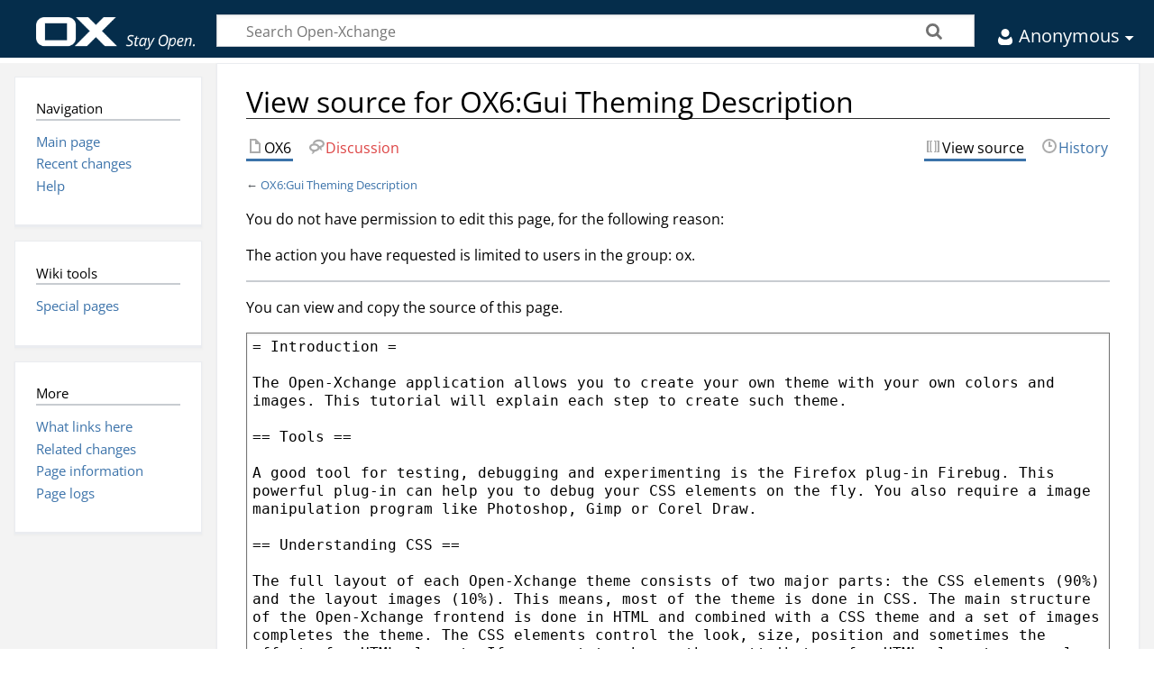

--- FILE ---
content_type: text/html; charset=UTF-8
request_url: https://oxpedia.org/wiki/index.php?title=OX6:Gui_Theming_Description&action=edit
body_size: 15043
content:
<!DOCTYPE html>
<html class="client-nojs" lang="en" dir="ltr">
<head>
<meta charset="UTF-8"/>
<title>View source for OX6:Gui Theming Description - Open-Xchange</title>
<script>document.documentElement.className="client-js";RLCONF={"wgBreakFrames":true,"wgSeparatorTransformTable":["",""],"wgDigitTransformTable":["",""],"wgDefaultDateFormat":"dmy","wgMonthNames":["","January","February","March","April","May","June","July","August","September","October","November","December"],"wgRequestId":"c0ae9cb78ccd183341d4c336","wgCSPNonce":false,"wgCanonicalNamespace":"OX6","wgCanonicalSpecialPageName":false,"wgNamespaceNumber":204,"wgPageName":"OX6:Gui_Theming_Description","wgTitle":"Gui Theming Description","wgCurRevisionId":21037,"wgRevisionId":0,"wgArticleId":234,"wgIsArticle":false,"wgIsRedirect":false,"wgAction":"edit","wgUserName":null,"wgUserGroups":["*"],"wgCategories":[],"wgPageContentLanguage":"en","wgPageContentModel":"wikitext","wgRelevantPageName":"OX6:Gui_Theming_Description","wgRelevantArticleId":234,"wgIsProbablyEditable":false,"wgRelevantPageIsProbablyEditable":false,"wgRestrictionEdit":[],"wgRestrictionMove":[],"wgArticleFeedbackv5Permissions":{
"aft-reader":true,"aft-member":false,"aft-editor":false,"aft-monitor":false,"aft-administrator":false,"aft-oversighter":false,"aft-noone":false}};RLSTATE={"site.styles":"ready","user.styles":"ready","user":"ready","user.options":"loading","skins.timeless":"ready"};RLPAGEMODULES=["mediawiki.action.edit.collapsibleFooter","site","mediawiki.page.ready","skins.timeless.js"];</script>
<script>(RLQ=window.RLQ||[]).push(function(){mw.loader.implement("user.options@12s5i",function($,jQuery,require,module){mw.user.tokens.set({"patrolToken":"+\\","watchToken":"+\\","csrfToken":"+\\"});});});</script>
<link rel="stylesheet" href="/wiki/load.php?lang=en&amp;modules=skins.timeless&amp;only=styles&amp;skin=timeless"/>
<script async="" src="/wiki/load.php?lang=en&amp;modules=startup&amp;only=scripts&amp;raw=1&amp;skin=timeless"></script>
<!--[if IE]><link rel="stylesheet" href="/resources/IE9fixes.css" media="screen"/><![endif]-->
<meta name="generator" content="MediaWiki 1.39.7"/>
<meta name="robots" content="noindex,nofollow"/>
<meta name="format-detection" content="telephone=no"/>
<meta name="viewport" content="width=device-width, initial-scale=1.0, user-scalable=yes, minimum-scale=0.25, maximum-scale=5.0"/>
<link rel="icon" href="favicon.ico"/>
<link rel="search" type="application/opensearchdescription+xml" href="/wiki/opensearch_desc.php" title="Open-Xchange (en)"/>
<link rel="EditURI" type="application/rsd+xml" href="https://wiki.open-xchange.com/wiki/api.php?action=rsd"/>
<link rel="alternate" type="application/atom+xml" title="Open-Xchange Atom feed" href="/wiki/index.php?title=Special:RecentChanges&amp;feed=atom"/>
</head>
<body class="mediawiki ltr sitedir-ltr mw-hide-empty-elt ns-204 ns-subject page-OX6_Gui_Theming_Description rootpage-OX6_Gui_Theming_Description skin-timeless action-edit skin--responsive"><div id="mw-wrapper"><div id="mw-header-container" class="ts-container"><div id="mw-header" class="ts-inner"><div id="user-tools"><div id="personal"><h2><span>Anonymous</span></h2><div id="personal-inner" class="dropdown"><div role="navigation" class="mw-portlet" id="p-personal" title="User menu" aria-labelledby="p-personal-label"><h3 id="p-personal-label" lang="en" dir="ltr">Not logged in</h3><div class="mw-portlet-body"><ul lang="en" dir="ltr"><li id="pt-login" class="mw-list-item"><a href="/wiki/index.php?title=Special:UserLogin&amp;returnto=OX6%3AGui+Theming+Description&amp;returntoquery=action%3Dedit" title="You are encouraged to log in; however, it is not mandatory [o]" accesskey="o"><span>Log in</span></a></li></ul></div></div></div></div></div><div id="p-logo-text" class="mw-portlet" role="banner"><a id="p-banner" class="mw-wiki-title" href="/wiki/index.php?title=Main_Page">Open-Xchange</a></div><div class="mw-portlet" id="p-search"><h3 lang="en" dir="ltr"><label for="searchInput">Search</label></h3><form action="/wiki/index.php" id="searchform"><div id="simpleSearch"><div id="searchInput-container"><input type="search" name="search" placeholder="Search Open-Xchange" aria-label="Search Open-Xchange" autocapitalize="sentences" title="Search Open-Xchange [f]" accesskey="f" id="searchInput"/></div><input type="hidden" value="Special:Search" name="title"/><input class="searchButton mw-fallbackSearchButton" type="submit" name="fulltext" title="Search the pages for this text" id="mw-searchButton" value="Search"/><input class="searchButton" type="submit" name="go" title="Go to a page with this exact name if it exists" id="searchButton" value="Go"/></div></form></div></div><div class="visualClear"></div></div><div id="menus-cover"></div><div id="mw-content-container" class="ts-container"><div id="mw-content-block" class="ts-inner"><div id="mw-content-wrapper"><div id="mw-content"><div id="content" class="mw-body" role="main"><div class="mw-indicators">
</div>
<h1 id="firstHeading" class="firstHeading mw-first-heading">View source for OX6:Gui Theming Description</h1><div id="bodyContentOuter"><div id="siteSub">From Open-Xchange</div><div id="mw-page-header-links"><div role="navigation" class="mw-portlet tools-inline" id="p-namespaces" aria-labelledby="p-namespaces-label"><h3 id="p-namespaces-label" lang="en" dir="ltr">Namespaces</h3><div class="mw-portlet-body"><ul lang="en" dir="ltr"><li id="ca-nstab-ox6" class="selected mw-list-item"><a href="/wiki/index.php?title=OX6:Gui_Theming_Description"><span>OX6</span></a></li><li id="ca-talk" class="new mw-list-item"><a href="/wiki/index.php?title=Sandbox:Gui_Theming_Description&amp;action=edit&amp;redlink=1" rel="discussion" title="Discussion about the content page (page does not exist) [t]" accesskey="t"><span>Discussion</span></a></li></ul></div></div><div role="navigation" class="mw-portlet tools-inline" id="p-more" aria-labelledby="p-more-label"><h3 id="p-more-label" lang="en" dir="ltr">More</h3><div class="mw-portlet-body"><ul lang="en" dir="ltr"><li id="ca-more" class="dropdown-toggle mw-list-item"><span>More</span></li></ul></div></div><div role="navigation" class="mw-portlet tools-inline" id="p-views" aria-labelledby="p-views-label"><h3 id="p-views-label" lang="en" dir="ltr">Page actions</h3><div class="mw-portlet-body"><ul lang="en" dir="ltr"><li id="ca-view" class="mw-list-item"><a href="/wiki/index.php?title=OX6:Gui_Theming_Description"><span>Read</span></a></li><li id="ca-viewsource" class="selected mw-list-item"><a href="/wiki/index.php?title=OX6:Gui_Theming_Description&amp;action=edit" title="This page is protected.&#10;You can view its source [e]" accesskey="e"><span>View source</span></a></li><li id="ca-history" class="mw-list-item"><a href="/wiki/index.php?title=OX6:Gui_Theming_Description&amp;action=history" title="Past revisions of this page [h]" accesskey="h"><span>History</span></a></li></ul></div></div></div><div class="visualClear"></div><div id="bodyContent"><div id="contentSub">← <a href="/wiki/index.php?title=OX6:Gui_Theming_Description" title="OX6:Gui Theming Description">OX6:Gui Theming Description</a></div><div id="mw-content-text" class="mw-body-content"><p>You do not have permission to edit this page, for the following reason:
</p>
<div class="permissions-errors">
<p>The action you have requested is limited to users in the group: ox.
</p>
</div><hr />
<p>You can view and copy the source of this page.
</p><textarea readonly="" accesskey="," id="wpTextbox1" cols="80" rows="25" style="" class="mw-editfont-monospace" lang="en" dir="ltr" name="wpTextbox1">= Introduction =

The Open-Xchange application allows you to create your own theme with your own colors and images. This tutorial will explain each step to create such theme.

== Tools ==

A good tool for testing, debugging and experimenting is the Firefox plug-in Firebug. This powerful plug-in can help you to debug your CSS elements on the fly. You also require a image manipulation program like Photoshop, Gimp or Corel Draw.

== Understanding CSS ==

The full layout of each Open-Xchange theme consists of two major parts: the CSS elements (90%) and the layout images (10%). This means, most of the theme is done in CSS. The main structure of the Open-Xchange frontend is done in HTML and combined with a CSS theme and a set of images completes the theme. The CSS elements control the look, size, position and sometimes the effect of a HTML element. If you want to change these attributes of a HTML element, you only need to define a class within you CSS file for this given HTML element. In this class, you can set the color, the size, the position and sometimes the effect of one or more HTML elements.

Some HTML elements have a fixed group of attributes which are set in a CSS file which is not part of the Open-Xchange theme. These fixed parts are required to make the layout work correct. However, you can always override these attributes in your CSS file if you want to or if you need to. 

== Where to start ==

All themes will be stored in the following directory of the Open-Xchange Server:

 /var/www/ox6/themes/

Per default you will have at least two themes in this directory: a default theme and a alternative theme. The easiest way to start with your own theme is to copy the default theme with:

 cp -r /var/www/ox6/themes/default /var/www/ox6/themes/[YOUR_THEME_NAME]

Now, you should start modifying your theme, by editing the stylesheet files in /var/www/ox6/themes/[YOUR_THEME_NAME]/css, and exchanging the images from /var/www/ox6/themes/[YOUR_THEME_NAME]/images. The following screenshots will give you an overview of the stylesheet structure, and which tags have to be modified in order to get your theme customized

= Version 6.22 and 6.20 =
No changes have been made since 6.18.2

= Version 6.18.2 =

== Setup description ==

After you have created your theme, you should make this theme available in the configuration interface for users of the Open-Xchange Server. To do that, you only have to manifest your theme in the following server configuration file, afterwards your users can select your theme:

 groupware/settings/themes.properties

You will find at least two already existing themes there. Just add your new theme. We call our new theme "Mantis" which is also the path within the theme folder of the GUI.

 modules/themes/mantis=Mantis

Afterwards, restart the Open-Xchange service groupware. Your users can now select your theme.

== Getting started, the background and the shadow ==

Lets start with the basics, the background and the shadows. Open the global.css and change the background color:

 body {
  '''background-color: #f1f1f1;'''
  font-family: Arial, Helvetica, sans-serif;
  font-size: 9pt;
  color:#000;
 }

Save the file and reload your theme.

[[Image:Background_theming.png|thumb|150px|none|Background]]

In this screenshot, you can see that the background is now brighter but the corners of the subwindows are still blue. These blue elements are images which provide the shadow of the subwindows. In the next step we will replace this image with a new one which fits our colors. Open the image for the left shadow which can be found here

 /themes/[YOUR_THEME_NAME]/img/border/cpbody-r.png

Basicly, this image is only 4 pixel wide and infinite heigh. It doesn't matter if you cut it down to 1x4 pixel or make a 500x4 pixel version. It will be unlimited repeated. A easy way to add a shadow, is to use a gradient tool and make a 4 pixel gradient from a dark gray to a lighter gray.

You also have to add a extra line to your global.css CSS file which looks like this.

 #ox-sidesplit {
  right: 1px !important;
 }

Just add it to the bottom of your file.

Take your new '''cpbody-r.png''' file and copy it into the same folder and overwrite the '''cpbody-l.png''' file. Then open it and rotate it for 180°. The left shadow is the same as the right one which means you can easily copy these files.

Another quick CSS change is needed to fix some custom elements. Open 

 /themes/[YOUR_THEME_NAME]/css/bgimages.css

and change this line for the new created cpbody-l.png file.

 .cpheader-l {
  '''background-image: url("../img/border/cpbody-l.png");'''
  background-position: 0% 0%;
  background-repeat: repeat-y;
 }

The last thing you have to do, is to change the panel-switcher or sometimes called panel toggler. It is the little arrow in the upper left corner if you have closed the folder panel. You have to change the background shadow, too. The file is located here:

 /themes/[YOUR_THEME_NAME]/img/border/spback.gif

You also have to make a minor change in the '''bgimages.css''' file. Add the last line to this class which reduces the right position from -10 to -8.

 .sp-toggle
 {
  background-image:url(../img/border/spback.gif);
  '''right: -8px !important;'''
 }

At this point, you are done with all shadows and borders and the background.

== Panels and bars ==

We start with the "module name bar" and the navigation panel. For this example, we change the background color with a image, a gradient image. Create a image you like and place it within your theme folder.

 /themes/[YOUR_THEME_NAME]/img/

Now we have to add this image to our CSS files. Both bars or panels get their entries in the '''global.css'''. You can replace the existing entries with a new one. 

 .topHeaderBG, .topheader-color {
  background-image: url("../img/background_g.png");
 }

and

 div.oxTabControl {
  background-color: #dae1e6;
  background-image: url(../img/background_g.png);
  background-position: 100% 0;
  background-repeat: no-repeat;
 }

You might need to change your font color for these bars in case you switched to a brighter background image or color. Both is set in the '''global.css'''

 .ox-sidepanel-title {
  color: black;
 }

and

 div.oxTabControl td.oxTab:hover, div.oxTabControl td.oxTabLast:hover {
  background-color: #555;
 }

You also might change the hover effect of the panel bar to fit the new colors:

 div.oxTabControl td.oxTab:hover, div.oxTabControl td.oxTabLast:hover {
  background-color: #ccc;
 }

== Icons ==

Since version 8.18.2 the Open-Xchange GUI comes with a new icon set. The old icons where a common 16x16 pixel GIF file. The new set comes in three different sizes, 16x16 pixel, 24x24 pixel and 34x34 pixel. Right now, only the 16x16 and 24x24 pixel icons are used. However, some of the new icons still exists as a old GIF file. If you take a closer look at the folder structure, you will see that all the new icons can be found at:

 /themes/[YOUR_THEME_NAME]/icons/
 
The old icons can be found in the folder

 /themes/[YOUR_THEME_NAME]/img/

With the help of '''Firebug''' you can easily get the correct path for the icon you want to change. For this example, we changed the top navigation icons for the Open-Xchange modules like mail, calendar, contacts aso.

In the following screenshot, you can see the results after all changes we made so far which includes some new icons, a modified background and shadows and some new bars and panels.

[[Image:Screen_step1.png|thumb|150px|none|Background]]


== Branding, get your logo into the frontend ==

The new version 6.18.2 comes without a branding icon or logo in the upper area like in version 6.18.1 and earlier versions. To get a logo back into the top area just follow this small tutorial.

 1. Go to your theme folder e.g. themes/${name}/css/
 
 2. Expand the file "concat.cssz" using gzip: "gzip -d -S .cssz concat.cssz"
 
 3. Open the file "concat" using a text editor (e.g. vim concat)
 
 4. Search for the tag '#branding'.
  Please note: Further details how-to enable the logo or how to change
  the height of the logo area, can be found in the comments.
 
 5. After editing the file, save your work and compress it again:
  "gzip -S .cssz concat" 
 
 '''To test your modifications, clear your browser cache and hit the reload button of your browser.'''
 
 Please note:
 You will have to re-apply these changes on each update you install.

== Branding, customize the headline area ==

If you enabled the area with your logo on top of the page you may want to add additional html components like own buttons, links or additional images. 
This short how-to gives you an small example to add some text links and an additional image to this section.

First create a new UI plugin like described in the article [[Gui Plugin Development|Gui_Plugin_Development]]. Open the register.js of your plugin and add this example code:

 //selects the branding div and append additional html elements using jQuery
 jQuery("#branding").append(
      jQuery("&lt;div/>").css({ position: "absolute", right: "10px", lineHeight: "35px" }).append(
             jQuery("&lt;div/>").css({ float: "right", color: "#449ccf", cursor: "pointer" }).text("Legal").click(function() { alert("Clicked on Legal") })
       ).append(
               jQuery("&lt;div/>").css({ float: "right", width: "30px", color: "#999999", textAlign: "center" }).text("|")
       ).append(
               jQuery("&lt;div/>").css({ float: "right", color: "#449ccf", cursor: "pointer" }).text("FAQs").click(function() { alert("Clicked on FAQs") })
       ).append(
               jQuery("&lt;div/>").css({ float: "right", width: "30px", color: "#999999", textAlign: "center" }).text("|")
       ).append(
               jQuery("&lt;div/>").css({ float: "right", color: "#449ccf", cursor: "pointer" }).text("Contact").click(function() { alert("Clicked on Contact") })
       )
 ).append(
       jQuery("&lt;div/>").css({ position: "absolute", height: "35px", width: "221px", left: "50%", marginLeft: "-110px", background: "url(" + ox.gui.themePath + "img/brand_middle.png)" })
 );

[[Image:Example_logo_headline.png|thumb|600px|none|Example how it looks like]]


As you can see you can use either use jQuery or the 'normal' document way to add DOM elements. Everything you need is some HTML and JavaScript knowlege.

== The Login Page ==

The very first page you see, called login page, contains only the logo, username and password fields and minor information about the current version. This page is part of the default theme which comes with the Open-Xchange groupware. If you want to customize this page, all changes will also be visible in the default theme for all other elements. This means, the default theme will always look like your login page.
If you don't want to touch the default theme, a good way to handle this is to rename your default theme to something else, like '''ox_theme''' or '''old_theme''' and rename your new created theme to '''default'''. 

In the previous section '''Setup description''' we explained how to set up a new theme which was called '''mantis'''. When you change the default theme to something else just open the '''themes.properties''' file and change the entries there:

 modules/themes/default=Cool Water (Default)
 modules/themes/mantis=Mantis
 
Change this file to something like this:

 modules/themes/default=Mantis
 modules/themes/old_ox=Cool Water

Don't forget to change the folder names of your themes in your theme folder to the new names.

 rename /var/www/ox6/themes/default to /var/www/ox6/themes/old_ox
 rename /var/www/ox6/themes/mantis to /var/www/ox6/themes/default

You can choose any name here. Important is the correct name in your '''themes.properties''' file which must be the same like the folder names. Otherwise, the client is not able to find them in your GUI folder.

The final changes are quite simple. The upper logo bar is one big image which can be replaced with any other image. The shadows to the left, right and bottom are images, too. Open your '''bgimages.css''' CSS file and search for '''cpbody-l''', '''cpbody-r''', '''cpbottom-l''', '''cpbottom-r''' (the left and right shadows), '''cpbottom-b''' (the bottom shadow) and the two corners to the bottom left and right '''cpbottom-bl''' and '''cpbottom-br'''. If you remove the '''background-image''' in all of these classes, you will see a quick change. 

The overall '''background-color''' can be set in the '''global.css''' and effects the whole theme, too.

 body {
  '''background-color: #f1f1f1;'''
  font-family: Arial, Helvetica, sans-serif;
  font-size: 9pt;
  color:#000;
 }

= Version 6.18.0 and lower =

== Style ==

Open the Open-Xchange CSS files for this changes.

=== The Portal Page ===

[[Image:Cut portal.jpg|thumb|150px|none|The Portal Page]]

#&lt;body> .background-color
#cpbottom-color
#font-color-disabled
#font-style-headline
#background-color-additional-content
#border-background-default
#font-color-default
#font-style-lable
#font-color-header
#cpheader-color
#font-style-headline
#border-color-design
#background-color-content
#font-color-header
#topHeaderBG


=== The Calendar Page ===

[[Image:Cut calendar.jpg|thumb|150px|none|The Calendar Page]]

#font-color-disabled
#wholeDayBackground
#background-color-PMG-selection-elements
#offTimeBackground
#strokeCalendar
#sectionStrokeCalendar
#border-color-image
#font-style-big-headline
#kwSeperationBackGround
#workTimeBackground


=== Calendar Month View ===

[[Image:Cut calendar month.jpg|thumb|150px|none|Calendar Month View]]

#wholeDayBackground
#appointmentTEMPORARY
#appointmentRESERVED
#appointmentABSENT
#appointmentFREE
#workTimeBackground
#offTimeBackground


=== New Appointment ===

[[Image:Cut calendar new.jpg|thumb|150px|none|New Appointment]]

#background-color-additional-content
#font-color-disabled
#border-color-design
#border-color-content-default
#background-color-content
#font-style-lable
#background-color-default


=== New Appointment Series ===

[[Image:Cut calendar new serie.jpg|thumb|150px|none|New Appointment Series]]

#popupHeaderBackground
#popup-header
#greywrapper
#background-color-additional-content
#border-color-design
#popupBackground

=== Calendar Week View ===

[[Image:Cut calendar week.jpg|thumb|150px|none|Calendar Week View]]

#border-color-design
#font-style-low


=== Mail View ===

[[Image:Cut mail.jpg|thumb|150px|none|Mail View]]

#selected
#tr
#font-style-big-headline
#font-style-lable
#border-color-design
#defaultContainer

== Setup description ==

After you have created and modified your theme, you should make those theme available in the configuration interface for users of the Open-Xchange Server. To do that, you only have to manifest your theme in the following server configuration file, afterwards your users can select your theme:

 /opt/open-xchange/etc/groupware/settings/themes.properties

Each key in this property file must be prefixed with the theme bundle identifier. This is "com.openexchange.themes". The prefix must be followed with the unique identifier of a theme. This unique identifier specifies the directory name of the theme on the web server (/var/www/ox6/themes/ per default), too. The value of the property can be any name to described the theme. This name will be displayed in the AJAX GUI for selecting a theme. For example you should add the following line to this configuration file:

 com.openexchange.themes.[YOUR_THEME_NAME]=[YOUR_THEME_DESCRIPTION]

Afterwards, restart the Open-Xchange service groupware. Your users can now select your theme.

== End user view ==

After you have created and configured your theme, your users will be able to select it in the configuration frontend:

[[Image:Theme_selection.png]]

[[Category: OX6]]

= Icon Description =

{| {{table}}
| align="center" style="background:#f0f0f0;"|'''Icon'''
| align="center" style="background:#f0f0f0;"|'''Name'''
| align="center" style="background:#f0f0f0;"|'''Description'''
|-
|  || || 
|-
| ARROWS|| || 
|-
|  || || 
|-
| ||arrow_darkgrey_left.gif||To change month, day, etc.
|-
| ||arrow_darkgrey_right.gif||To change month, day, etc.
|-
| ||arrow_double_gray_down.gif||All Modules; Panel; To open the Panel (right side)
|-
| ||arrow_double_gray_up.gif||All Modules; Panel; To close the Panel (right side)
|-
| ||arrow_double_gray_left.gif||
|-
| ||arrow_double_gray_right.gif||
|-
| ||arrow_double_white_left.gif||
|-
| ||arrow_gray_down.gif||Alle Modules; Panel; To open a Panel-Section
|-
| ||arrow_gray_right.gif|| 
|-
| ||arrow-down.gif|| 
|-
| ||sort_down.gif||All Modules; Views; To sort the entries
|-
| ||sort_up.gif||All Modules; Views; To sort the entries
|-
|  || || 
|-
| CALENDAR|| || 
|-
|  || || 
|-
| ||btnnew_calendar.gif||Calendar-Module; Panel; To create a new appointment
|-
| ||calendar.gif||Sidebar; Foldertree; To mark calendar folder
|-
| ||calendar_series.gif||Calendar-Module; Appointments; To mark series
|-
| ||calendar16x16.gif||Calendar-Module; Appointments; To mark appointments
|-
| ||datepicker.gif||Calendar-Module; New Appointment-Dialog; To open a minicalendar
|-
| ||group.gif||Calendar-Module; Appointments; To mark group-appointments
|-
| ||mod_calendar_d.gif||Sidebar; Module-Overview; Calendar-Module is disabled
|-
| ||mod_calendar_sel.gif||Sidebar; Module-Overview; To jump into the calendar (Selected)
|-
| ||mod_calendar.gif||Sidebar; Module-Overview; To jump into the calendar
|-
| ||ressourcen.gif||Calendar-Module, Task-Module, E-Mail Module; Address book; To mark ressources
|-
| ||user_d.gif||Calendar-Module, Task-Module, Address book; To mark contact without E-Mail address
|-
| ||user_extern.gif||Calendar-Module, Task-Module, E-Mail Module; Address book; To mark none system user
|-
| ||user.gif||Calendar-Module, Task-Module, E-Mail Module; Address book; To mark system user
|-
| ||mod_calendar-1_sel.gif||Sidebar; Module-Overview; Calendar-Module icon with current date (Selected)
|-
| ||mod_calendar-1.gif||Sidebar; Module-Overview; Calendar-Module icon with current date
|-
| ||mod_calendar-2_sel.gif||Sidebar; Module-Overview; Calendar-Module icon with current date (Selected)
|-
| ||mod_calendar-2.gif||Sidebar; Module-Overview; Calendar-Module icon with current date
|-
| ||mod_calendar-3_sel.gif||Sidebar; Module-Overview; Calendar-Module icon with current date (Selected)
|-
| ||mod_calendar-3.gif||Sidebar; Module-Overview; Calendar-Module icon with current date
|-
| ||mod_calendar-4_sel.gif||Sidebar; Module-Overview; Calendar-Module icon with current date (Selected)
|-
| ||mod_calendar-4.gif||Sidebar; Module-Overview; Calendar-Module icon with current date
|-
| ||mod_calendar-5_sel.gif||Sidebar; Module-Overview; Calendar-Module icon with current date (Selected)
|-
| ||mod_calendar-5.gif||Sidebar; Module-Overview; Calendar-Module icon with current date
|-
| ||mod_calendar-6_sel.gif||Sidebar; Module-Overview; Calendar-Module icon with current date (Selected)
|-
| ||mod_calendar-6.gif||Sidebar; Module-Overview; Calendar-Module icon with current date
|-
| ||mod_calendar-7_sel.gif||Sidebar; Module-Overview; Calendar-Module icon with current date (Selected)
|-
| ||mod_calendar-7.gif||Sidebar; Module-Overview; Calendar-Module icon with current date
|-
| ||mod_calendar-8_sel.gif||Sidebar; Module-Overview; Calendar-Module icon with current date (Selected)
|-
| ||mod_calendar-8.gif||Sidebar; Module-Overview; Calendar-Module icon with current date
|-
| ||mod_calendar-9_sel.gif||Sidebar; Module-Overview; Calendar-Module icon with current date (Selected)
|-
| ||mod_calendar-9.gif||Sidebar; Module-Overview; Calendar-Module icon with current date
|-
| ||mod_calendar-10_sel.gif||Sidebar; Module-Overview; Calendar-Module icon with current date (Selected)
|-
| ||mod_calendar-10.gif||Sidebar; Module-Overview; Calendar-Module icon with current date
|-
| ||mod_calendar-11_sel.gif||Sidebar; Module-Overview; Calendar-Module icon with current date (Selected)
|-
| ||mod_calendar-11.gif||Sidebar; Module-Overview; Calendar-Module icon with current date
|-
| ||mod_calendar-12_sel.gif||Sidebar; Module-Overview; Calendar-Module icon with current date (Selected)
|-
| ||mod_calendar-12.gif||Sidebar; Module-Overview; Calendar-Module icon with current date
|-
| ||mod_calendar-13_sel.gif||Sidebar; Module-Overview; Calendar-Module icon with current date (Selected)
|-
| ||mod_calendar-13.gif||Sidebar; Module-Overview; Calendar-Module icon with current date
|-
| ||mod_calendar-14_sel.gif||Sidebar; Module-Overview; Calendar-Module icon with current date (Selected)
|-
| ||mod_calendar-14.gif||Sidebar; Module-Overview; Calendar-Module icon with current date
|-
| ||mod_calendar-15_sel.gif||Sidebar; Module-Overview; Calendar-Module icon with current date (Selected)
|-
| ||mod_calendar-15.gif||Sidebar; Module-Overview; Calendar-Module icon with current date
|-
| ||mod_calendar-16_sel.gif||Sidebar; Module-Overview; Calendar-Module icon with current date (Selected)
|-
| ||mod_calendar-16.gif||Sidebar; Module-Overview; Calendar-Module icon with current date
|-
| ||mod_calendar-17_sel.gif||Sidebar; Module-Overview; Calendar-Module icon with current date (Selected)
|-
| ||mod_calendar-17.gif||Sidebar; Module-Overview; Calendar-Module icon with current date
|-
| ||mod_calendar-18_sel.gif||Sidebar; Module-Overview; Calendar-Module icon with current date (Selected)
|-
| ||mod_calendar-18.gif||Sidebar; Module-Overview; Calendar-Module icon with current date
|-
| ||mod_calendar-19_sel.gif||Sidebar; Module-Overview; Calendar-Module icon with current date (Selected)
|-
| ||mod_calendar-19.gif||Sidebar; Module-Overview; Calendar-Module icon with current date
|-
| ||mod_calendar-20_sel.gif||Sidebar; Module-Overview; Calendar-Module icon with current date (Selected)
|-
| ||mod_calendar-20.gif||Sidebar; Module-Overview; Calendar-Module icon with current date
|-
| ||mod_calendar-21_sel.gif||Sidebar; Module-Overview; Calendar-Module icon with current date (Selected)
|-
| ||mod_calendar-21.gif||Sidebar; Module-Overview; Calendar-Module icon with current date
|-
| ||mod_calendar-22_sel.gif||Sidebar; Module-Overview; Calendar-Module icon with current date (Selected)
|-
| ||mod_calendar-22.gif||Sidebar; Module-Overview; Calendar-Module icon with current date
|-
| ||mod_calendar-23_sel.gif||Sidebar; Module-Overview; Calendar-Module icon with current date (Selected)
|-
| ||mod_calendar-23.gif||Sidebar; Module-Overview; Calendar-Module icon with current date
|-
| ||mod_calendar-24_sel.gif||Sidebar; Module-Overview; Calendar-Module icon with current date (Selected)
|-
| ||mod_calendar-24.gif||Sidebar; Module-Overview; Calendar-Module icon with current date
|-
| ||mod_calendar-25_sel.gif||Sidebar; Module-Overview; Calendar-Module icon with current date (Selected)
|-
| ||mod_calendar-25.gif||Sidebar; Module-Overview; Calendar-Module icon with current date
|-
| ||mod_calendar-26_sel.gif||Sidebar; Module-Overview; Calendar-Module icon with current date (Selected)
|-
| ||mod_calendar-26.gif||Sidebar; Module-Overview; Calendar-Module icon with current date
|-
| ||mod_calendar-27_sel.gif||Sidebar; Module-Overview; Calendar-Module icon with current date (Selected)
|-
| ||mod_calendar-27.gif||Sidebar; Module-Overview; Calendar-Module icon with current date
|-
| ||mod_calendar-28_sel.gif||Sidebar; Module-Overview; Calendar-Module icon with current date (Selected)
|-
| ||mod_calendar-28.gif||Sidebar; Module-Overview; Calendar-Module icon with current date
|-
| ||mod_calendar-29_sel.gif||Sidebar; Module-Overview; Calendar-Module icon with current date (Selected)
|-
| ||mod_calendar-29.gif||Sidebar; Module-Overview; Calendar-Module icon with current date
|-
| ||mod_calendar-30_sel.gif||Sidebar; Module-Overview; Calendar-Module icon with current date (Selected)
|-
| ||mod_calendar-30.gif||Sidebar; Module-Overview; Calendar-Module icon with current date
|-
| ||mod_calendar-31_sel.gif||Sidebar; Module-Overview; Calendar-Module icon with current date (Selected)
|-
| ||mod_calendar-31.gif||Sidebar; Module-Overview; Calendar-Module icon with current date
|-
|  || || 
|-
| CONFIGURATION|| || 
|-
|  || || 
|-
| ||configuration.gif|| 
|-
| ||mod_configuration_d.gif||Sidebar; Module-Overview; Configuration is disabled
|-
| ||mod_configuration_sel.gif||Sidebar; Module-Overview; Configuration (Selected)
|-
| ||mod_configuration.gif||Sidebar; Module-Overview; Configuration
|-
|  || || 
|-
| CONTACTS|| || 
|-
|  || || 
|-
| ||btnnew_contacts.gif||Contact-Module; Panel; To create a new contact
|-
| ||contacts.gif||Contact-Module; Contacts; To mark contacts
|-
| ||distributionlist34x34_n.gif||Distributionlist; Panel; To create a new distributionlist
|-
| ||dummypicture_add.gif||Contact-Module; New contact dialog/Detail view; To upload a new contact picture
|-
| ||dummypicture_small.gif||Contact-Module; New contact dialog/Detail view; To upload a new contact picture (Small)
|-
| ||dummypicture.gif||Contact-Module; New contact dialog/Detail view; To upload a new contact picture
|-
| ||mod_contacts_d.gif||Sidebar; Module-Overview; Contact is disabled
|-
| ||mod_contacts_sel.gif||Sidebar; Module-Overview; Contact is selected
|-
| ||mod_contacts.gif||Sidebar; Module-Overview; Contact
|-
|  || || 
|-
| FOLDER|| || 
|-
|  || || 
|-
| ||calendar_dis.gif||Foldertree; Calendar-Folder; Disabled; No permissions
|-
| ||calendar.gif||Foldertree; Calendar-Folder
|-
| ||contacts_dis.gif||Foldertree; Contact-Folder; Disabled; No permissions
|-
| ||contacts.gif||Foldertree; Contact-Folder;
|-
| ||cutfolder_d.gif||Foldertree; RMB-Menue; Cut Folder; Disabled, No permissions
|-
| ||cutfolder.gif||Foldertree; RMB-Menue; Cut Folder;
|-
| ||document_locked.gif||InfoStore; Views; Document is locked
|-
| ||document.gif||InfoStore; Views; Document
|-
| ||draft_dis.gif||Foldertree; E-Mail; Draftsfolder; Disabled 
|-
| ||draft.gif||Foldertree; E-Mail; Draftsfolder;
|-
| ||empty_folder_d.gif||Foldertree; RMB-Menue; Empty Folder; Disabled, No permissions
|-
| ||empty_folder.gif||Foldertree; RMB-Menue; Empty Folder;
|-
| ||folder_closed_dis.gif||Foldertree; Folder-Icon; Closed; Disabled; No Permissions
|-
| ||folder_closed.gif||Foldertree; Folder-Icon; Closed;
|-
| ||folder_opened_dis.gif||Foldertree; Folder-Icon; Open; Disabled; No Permissions
|-
| ||folder_opened.gif||Foldertree; Folder-Icon; Open;
|-
| ||garbage_dis.gif||Foldertree; E-Mail; Trashfolder; Disabled
|-
| ||garbage.gif||Foldertree; E-Mail; Trashfolder;
|-
| ||globalsettings_dis.gif||Configuration; Options; Language &amp; Region; Disabled
|-
| ||ham_dis.gif||Foldertree; E-Mail; Ham; Disabled
|-
| ||ham.gif||Foldertree; E-Mail; Ham;
|-
| ||inbox_dis.gif||Foldertree; E-Mail; Inbox; Disabled
|-
| ||inbox.gif||Foldertree; E-Mail; Inbox;
|-
| ||infostore_dis.gif||Foldertree; InfoStore; Disabled
|-
| ||infostore.gif||Foldertree; InfoStore;
|-
| ||mail_dis.gif||Foldertree; E-Mail; Root-Folder; Disabled
|-
| ||mail.gif||Foldertree; E-Mail; Root-Folder;
|-
| ||messaging_dis.gif||
|-
| ||messaging.gif||
|-
| ||mod_foldertree.gif||
|-
| ||myinfostore_dis.gif||Foldertree; InfoStore; Myinfostore Folder; Disabled
|-
| ||myinfostore.gif||Foldertree; InfoStore; Myinfostore Folder;
|-
| ||newfolder_d.gif||Foldertree; RMB-Menue; New Folder; Disabled, No permissions
|-
| ||newfolder.gif||Foldertree; RMB-Menue; New Folder;
|-
| ||outbox_dis.gif||Foldertree; E-Mail; Sent-Mail Folder; Disabled
|-
| ||outbox.gif||Foldertree; E-Mail; Sent-Mail Folder;
|-
| ||pastefolder_d.gif||Foldertree; RMB-Menue; Paste Folder; Disabled, No permissions
|-
| ||pastefolder.gif||Foldertree; RMB-Menue; Paste Folder;
|-
| ||propertiesfolder_d.gif||Foldertree; RMB-Menue; Properties; Disabled, No permissions
|-
| ||propertiesfolder.gif||Foldertree; RMB-Menue; Properties;
|-
| ||public_dis.gif||Foldertree; Public Folder; Disabled
|-
| ||public.gif||Foldertree; Public Folder;
|-
| ||renamefolder_d.gif||Foldertree; RMB-Menue; Rename Folder; Disabled, No permissions
|-
| ||renamefolder.gif||Foldertree; RMB-Menue; Rename Folder;
|-
| ||settings_folder_closed.gif||Configuration; Foldertree; Disabled
|-
| ||settings_folder_open.gif||Configuration; Foldertree;
|-
| ||settings.gif||Configuration; All pages and Headlines
|-
| ||shared.gif||Foldertree; Shared Folder
|-
| ||spam_dis.gif||Foldertree; E-Mail; Spam; Disabled
|-
| ||spam.gif||Foldertree; E-Mail; Spam;
|-
| ||tasks_dis.gif||Foldertree; Task; Root-Folder; Disabled
|-
| ||tasks.gif||Foldertree; Task; Root-Folder;
|-
| ||twitter.png||
|-
| ||user_dis.gif||Foldertree; UserStore; Disabled
|-
| ||user.gif||Foldertree; UserStore;
|-
|  || || 
|-
| HOVER|| || 
|-
|  || || 
|-
| ||email_kl.gif||E-Mail; Hover; Displaying of E-Mails at the Hover
|-
|  || || 
|-
| INFOSTORE|| || 
|-
|  || || 
|-
| ||btnnew_infostore.gif||InfoStore-Module; Panel; To create a new InfoStore-Object
|-
| ||infostore_save_d.gif||E-Mail; Panel or RMB; Save Attachment into the InfoStore; Disabled
|-
| ||infostore_save.gif||E-Mail; Panel or RMB; Save Attachment into the InfoStore;
|-
| ||infostore.gif||Foldertree; InfoStore;
|-
| ||mod_infostore_d.gif||Sidebar; Module-Overview; InfoStore is disabled
|-
| ||mod_infostore_sel.gif||Sidebar; Module-Overview; InfoStore is selected
|-
| ||mod_infostore.gif||Sidebar; Module-Overview; InfoStore
|-
| ||binary.png||InfoStore; Hover + Views; Mimetypes of Documents
|-
| ||ical.gif||
|-
| ||empty.png||InfoStore; Hover + Views; Mimetypes of Documents
|-
| ||image.png||InfoStore; Hover + Views; Mimetypes of Documents
|-
| ||java_jar.png||InfoStore; Hover + Views; Mimetypes of Documents
|-
| ||log.png||InfoStore; Hover + Views; Mimetypes of Documents
|-
| ||ooo_calc.png||InfoStore; Hover + Views; Mimetypes of Documents
|-
| ||ooo_draw.png||InfoStore; Hover + Views; Mimetypes of Documents
|-
| ||ooo_writer.png||InfoStore; Hover + Views; Mimetypes of Documents
|-
| ||pdf.png||InfoStore; Hover + Views; Mimetypes of Documents
|-
| ||postscript.png||InfoStore; Hover + Views; Mimetypes of Documents
|-
| ||tar.png||InfoStore; Hover + Views; Mimetypes of Documents
|-
| ||tgz.png||InfoStore; Hover + Views; Mimetypes of Documents
|-
| ||txt.png||InfoStore; Hover + Views; Mimetypes of Documents
|-
| ||vcard.gif||
|-
| ||video.png||InfoStore; Hover + Views; Mimetypes of Documents
|-
|  || || 
|-
| MAIL|| || 
|-
|  || || 
|-
| ||mod_mail_d.gif||Sidebar; Module-Overview; E-Mail is disabled
|-
| ||mark_as.gif||E-Mail; Panel-Function; Mark Mail as
|-
| ||mark_as_d.gif||E-Mail; Panel-Function; Mark Mail as, Disabled
|-
| ||mail.gif||Foldertree; E-Mail; Root-Folder;
|-
| ||image_blocked.gif||E-Mail; Detail view of E-Mails; Blocked image for E-Mails with pictures
|-
| ||forward.gif||E-Mail; Panel-Function + RMB; Forward
|-
| ||forward_d.gif||E-Mail; Panel-Function + RMB; Forward, Disabled
|-
| ||email_priolow.gif||E-Mail; New E-Mail Dialog + E-Mail Views; Priorisation
|-
| ||email_priolhigh.gif||E-Mail; New E-Mail Dialog + E-Mail Views; Priorisation
|-
| ||email_priohigh.gif||E-Mail; New E-Mail Dialog + E-Mail Views; Priorisation
|-
| ||deleted.gif||E-Mail; Panel-Function + RMB; Delete E-Mail
|-
| ||mod_mail_sel.gif||Sidebar; Module-Overview; E-Mail is selected
|-
| ||mod_mail.gif||Sidebar; Module-Overview; E-Mail
|-
| ||noattachment.gif||
|-
| ||open_ISattachment_d.gif||E-Mail; Panel-Function + RMB; Open Attachment; Disabled
|-
| ||open_ISattachment.gif||E-Mail; Panel-Function + RMB; Open Attachment;
|-
| ||add_attachment_d.gif||E-Mail; Panel-Function; Add an Attachment; Disabled
|-
| ||add_attachment.gif||E-Mail; Panel-Function; Add an Attachment;
|-
| ||attachment.gif||E-Mail; Views; Attachment
|-
| ||btn_sendmail.gif||E-Mail; New E-Mail dialog; Panel; Send the E-Mail
|-
| ||btnnew_email.gif||E-Mail; Panel; New E-Mail
|-
| ||read.gif||E-Mail; Views; E-Mail is read
|-
| ||remove_attachment_d.gif||E-Mail; Panel-Function + RMB; Delete an Attachment; Disabled
|-
| ||remove_attachment.gif||E-Mail; Panel-Function + RMB; Delete an Attachment;
|-
| ||reply_all_d.gif||E-Mail; Panel-Function + RMB + Views; Reply all; Disabled
|-
| ||reply_all.gif||E-Mail; Panel-Function + RMB + Views; Reply all;
|-
| ||reply_d.gif||E-Mail; Panel-Function + RMB + Views; Reply; Disabled
|-
| ||reply_forward.gif||E-Mail; Views; Replyed and Forwarded
|-
| ||reply.gif||E-Mail; Panel-Function + RMB + Views; Reply
|-
| ||spam_d.gif||E-Mail; Panel-Function + RMB; Mark as Spam; Disabled
|-
| ||spam.gif||E-Mail; Panel-Function + RMB; Mark as Spam;
|-
| ||unread.gif||E-Mail; Views; Unread
|-
| ||write_mail_d.gif||E-Mail; New E-Mail Dialog; Save as Draft, Disabled
|-
| ||write_mail.gif||E-Mail; New E-Mail Dialog; Save as Draft,
|-
|  || || 
|-
| MENU|| || 
|-
|  || || 
|-
| ||add_appointment_d.gif||Contact; New Contact Dialog; Add a birthday appointment; Disabled
|-
| ||add_appointment.gif||Contact; New Contact Dialog; Add a birthday appointment;
|-
| ||add_category_d.gif||Configuration; Tags; Panel; Add Category; Disabled
|-
| ||add_category.gif||Configuration; Tags; Panel; Add Category;
|-
| ||add_extview_d.gif||Configuration; Startpage; UWA-Widgets; Panel; Add Widget; Disabled
|-
| ||add_extview.gif||Configuration; Startpage; UWA-Widgets; Panel; Add Widget;
|-
| ||add_member_participant_d.gif||Calendar; New Appointment Dialog; Participant Tabulator; Panel; Add new participant; Disabled
|-
| ||add_member_participant.gif||Calendar; New Appointment Dialog; Participant Tabulator; Panel; Add new participant;
|-
| ||add_picture_d.gif||Contact; New Contact Dialog; Panel; Add new picture; Disabled
|-
| ||add_picture.gif||Contact; New Contact Dialog; Panel; Add new picture;
|-
| ||add_signature_d.gif||Configuration; E-Mail; Signatures; Panel; Add new Signature; Disabled
|-
| ||add_signature.gif||Configuration; E-Mail; Signatures; Panel; Add new Signature;
|-
| ||adress1_d.gif||Contact, Views; Route; Disabled
|-
| ||adress1_n.gif||Contact, Views; Route;
|-
| ||alsanlagesenden_d.gif||InfoStore; Panel; Send as Attachment; Disabled
|-
| ||alsanlagesenden.gif||InfoStore; Panel; Send as Attachment;
|-
| ||attachment_open_d.gif||All Modules; Panel + RMB; Open Attachment; Disabled
|-
| ||attachment_open.gif||All Modules; Panel + RMB; Open Attachment;
|-
| ||attachment_save_d.gif||All Modules; Panel + RMB; Save Attachment; Disabled
|-
| ||attachment_save.gif||All Modules; Panel + RMB; Save Attachment;
|-
| ||btn_save.gif||Configuration; Panel; Save changes
|-
| ||calendar_move_d.gif||Calendar; Panel; Move selected appointment; Disabled
|-
| ||calendar_move.gif||Calendar; Panel; Move selected appointment;
|-
| ||cancel_clear_d.gif||All Modules; Panel; Search; Clear entries; Disabled
|-
| ||cancel_clear.gif||All Modules; Panel; Search; Clear entries;
|-
| ||close_linking.gif||
|-
| ||contact_copy_d.gif||Contact; Panel; Copy selected Contact; Disabled
|-
| ||contact_copy.gif||Contact; Panel; Copy selected Contact;
|-
| ||contact_move_d.gif||Contact; Panel; Move selected Contact; Disabled
|-
| ||contact_move.gif||Contact; Panel; Move selected Contact;
|-
| ||copy_mail_d.gif||E-Mail; Panel; Copy selected Mail; Disabled
|-
| ||copy_mail.gif||E-Mail; Panel; Copy selected Mail;
|-
| ||delete_d.gif||All Modules; Panel; Delete; Disabled
|-
| ||delete_folder_d.gif||Foldertree; RMB-Menue; Delete Folder; Disabled, No permissions
|-
| ||delete_folder.gif||Foldertree; RMB-Menue; Delete Folder;
|-
| ||delete.gif||All Modules; Panel; Delete;
|-
| ||distributionlist_d.gif||
|-
| ||distributionlist_extcont_d.gif||Distributionlist; Create new List; Panel; Add external Contact; Disabled
|-
| ||distributionlist_extcontact_d.gif||
|-
| ||distributionlist_extcontact.gif||Distributionlist; Create new List; Panel; Add external Contact;
|-
| ||distributionlist_intcont_d.gif||Distributionlist; Create new List; Panel; Add internal Contact; Disabled
|-
| ||distributionlist_intcontact.gif||Distributionlist; Create new List; Panel; Add internal Contact;
|-
| ||distributionlist_remove_d.gif||Distributionlist; Create new List; Panel; Remove Contact; Disabled
|-
| ||distributionlist_remove.gif||Distributionlist; Create new List; Panel; Remove Contact;
|-
| ||distributionlist.gif||Distributionlist; Create new Icon + Views
|-
| ||duplicate_contacts_d.gif||Contact; Panel; Duplicate selected Contact; Disabled
|-
| ||duplicate_contacts.gif||Contact; Panel; Duplicate selected Contact;
|-
| ||edit_d.gif||All Modules; Panel; Edit selected Object; Disabled
|-
| ||edit_draft_d.gif||
|-
| ||edit_draft.gif||E-Mail; Drafts-Folder; Edit selected Draft Mail
|-
| ||edit.gif||Configuration; E-Mail; Signatures; Edit selected Signature
|-
| ||entsperren_d.gif||InfoStore; Panel + RMB; Unlock Object; Disabled
|-
| ||entsperren.gif||InfoStore; Panel + RMB; Unlock Object;
|-
| ||externalview_activate_d.gif||Configuration; Startpage; UWA-Module; Panel; Activate UWA; Disabled
|-
| ||externalview_activate_n.gif||Configuration; Startpage; UWA-Module; Panel; Activate UWA;
|-
| ||externalview_deactivate_d.gif||Configuration; Startpage; UWA-Module; Panel; Deactivate UWA; Disabled
|-
| ||externalview_deactivate_n.gif||Configuration; Startpage; UWA-Module; Panel; Deactivate UWA;
|-
| ||externalview_edit_d.gif||Configuration; Startpage; UWA-Module; Panel; Edit UWA; Disabled
|-
| ||externalview_edit_n.gif||Configuration; Startpage; UWA-Module; Panel; Edit UWA;
|-
| ||global_conf_change_d.gif||Calendar + Task; Panel + RMB + Hover; Change confirmation status; Disabled
|-
| ||global_confirmation_change_d.gif||
|-
| ||global_confirmation_change.gif||Calendar + Task; Panel + RMB + Hover; Change confirmation status;
|-
| ||ham_d.gif||
|-
| ||ham.gif||
|-
| ||img_import.gif||Configuration; Import; Panel; Import function
|-
| ||infostorecurrentversion_d.gif||
|-
| ||infostorecurrentversion.gif||
|-
| ||mail_move_d.gif||E-Mail; Panel; Move selected Mail; Disabled
|-
| ||mail_move.gif||E-Mail; Panel; Move selected Mail;
|-
| ||move_folder_d.gif||Foldertree; RMB-Menue; Move Folder; Disabled, No permissions
|-
| ||move_folder.gif||Foldertree; RMB-Menue; Move Folder;
|-
| ||move_infostoreobject_d.gif||InfoStore; Panel; Move selected Object; Disabled
|-
| ||move_infostoreobject.gif||InfoStore; Panel; Move selected Object;
|-
| ||print_d.gif||All Modules; Panel; Print selected Object; Disabled
|-
| ||print.gif||All Modules; Panel; Print selected Object;
|-
| ||remove_category_d.gif||Configuration; Tags; Panel; Remove Tag; Disabled
|-
| ||remove_category.gif||Configuration; Tags; Panel; Remove Tag;
|-
| ||remove_extview_d.gif||Configuration; Startpage; UWA-Module; Panel; Remove UWA; Disabled
|-
| ||remove_extview.gif||Configuration; Startpage; UWA-Module; Panel; Remove UWA;
|-
| ||remove_picture_d.gif||Contact; Views; Panel; Remove contact picture; Disabled
|-
| ||remove_picture.gif||Contact; Views; Panel; Remove contact picture;
|-
| ||remove_signature_d.gif||Configuration; E-Mail; Signature; Panel; Remove Signature; Disabled
|-
| ||remove_signature.gif||Configuration; E-Mail; Signature; Panel; Remove Signature;
|-
| ||remove_tag_d.gif||All Modules; Panel; Flag; Remove Flag; Disabled
|-
| ||remove_tag.gif||All Modules; Panel; Flag; Remove Flag;
|-
| ||remove_teammember_d.gif||Configuration; Calendar; Teams; Panel; Remove Teammember; Disabled
|-
| ||remove_teammember.gif||Configuration; Calendar; Teams; Panel; Remove Teammember;
|-
| ||remove_userrights_d.gif||Foldertree; RMB; Properties; Rights-Tabulator; Panel; Remove User; Disabled
|-
| ||remove_userrights.gif||Foldertree; RMB; Properties; Rights-Tabulator; Panel; Remove User;
|-
| ||save_as_link_d.gif||
|-
| ||save_as_link.gif||
|-
| ||search-rightpadding_d.gif||
|-
| ||search-rightpadding.gif||All Modules; Panel; Search Section; Start Search
|-
| ||section_scroll_left_d.gif||
|-
| ||section_scroll_left_dis.gif||
|-
| ||section_scroll_left.gif||
|-
| ||section_scroll_right_d.gif||
|-
| ||section_scroll_right_dis.gif||
|-
| ||section_scroll_right.gif||
|-
| ||sperren_d.gif||InfoStore; Panel + RMB; Lock Object; Disabled
|-
| ||sperren.gif||InfoStore; Panel + RMB; Lock Object;
|-
| ||tag_0.gif||All Modules; Panel + Views; Flag-Section;
|-
| ||tag_1.gif||All Modules; Panel + Views; Flag-Section;
|-
| ||tag_2.gif||All Modules; Panel + Views; Flag-Section;
|-
| ||tag_3.gif||All Modules; Panel + Views; Flag-Section;
|-
| ||tag_4.gif||All Modules; Panel + Views; Flag-Section;
|-
| ||tag_5.gif||All Modules; Panel + Views; Flag-Section;
|-
| ||tag_6.gif||All Modules; Panel + Views; Flag-Section;
|-
| ||tag_7.gif||All Modules; Panel + Views; Flag-Section;
|-
| ||tag_8.gif||All Modules; Panel + Views; Flag-Section;
|-
| ||tag_9.gif||All Modules; Panel + Views; Flag-Section;
|-
| ||tag_10.gif||All Modules; Panel + Views; Flag-Section;
|-
| ||tag_d.gif||All Modules; Panel + Views; Flag-Section; Disabled
|-
| ||task_copy_d.gif||Task; Panel + RMB; Use as Template; Disabled
|-
| ||task_copy.gif||Task; Panel + RMB; Use as Template;
|-
| ||task_move_d.gif||Task; Panel; Move; Disabled
|-
| ||task_move.gif||Task; Panel; Move;
|-
| ||teamchange_d.gif||Calendar; Panel; Team view; Choos Team; Disabled
|-
| ||teamchange.gif||Calendar; Panel; Team view; Choos Team;
|-
| ||userrights_d.gif||Foldertree; RMB; Properties; Rights-Tabulator; Panel; Disabled
|-
| ||userrights.gif||Foldertree; RMB; Properties; Rights-Tabulator; Panel;
|-
| ||view_emailsource_d.gif||E-Mail; Panel + RMB; View E-Mail Source, Disabled
|-
| ||view_emailsource.gif||E-Mail; Panel + RMB; View E-Mail Source,
|-
| ||weiterzuListe.gif||Calendar; All Views; Jump to the list view
|-
|  || || 
|-
| PORTAL|| || 
|-
|  || || 
|-
| ||big_portal.png||
|-
| ||btn_close.gif||Portal; Widgets; Close Widgets
|-
| ||mod_portal_d.gif||Sidebar; Module-Overview; Portal is disabled
|-
| ||mod_portal_sel.gif||Sidebar; Module-Overview; Portal is selected
|-
| ||mod_portal.gif||Sidebar; Module-Overview; Portal is
|-
| ||move_n.gif|| 
|-
|  || || 
|-
| SMILIES|| || 
|-
|  || || 
|-
| ||big_smile.gif||E-Mail; Smilies
|-
| ||cool.gif||E-Mail; Smilies
|-
| ||hmm.gif||E-Mail; Smilies
|-
| ||neutral.gif||E-Mail; Smilies
|-
| ||sad.gif||E-Mail; Smilies
|-
| ||smile.gif||E-Mail; Smilies
|-
| ||wink.gif||E-Mail; Smilies
|-
|  || || 
|-
| TABS|| || 
|-
|  || || 
|-
| ||free_busy_icon.gif||Calendar; New Appointment; Tab Free/Busy
|-
| ||history_n.gif||
|-
|  || || 
|-
| TASKS|| || 
|-
|  || || 
|-
| ||btnnew_task.gif||Task; Panel; New Task
|-
| ||mod_tasks_d.gif||Sidebar; Module-Overview; Tasks is disabled
|-
| ||mod_tasks_sel.gif||Sidebar; Module-Overview; Tasks is selected
|-
| ||mod_tasks.gif||Sidebar; Module-Overview; Tasks
|-
| ||sequence.gif||Task-Module; Task; To mark series
|-
| ||taskprio1.gif||Task; New Task; Priorization
|-
| ||taskprio2.gif||Task; New Task; Priorization
|-
| ||taskprio3.gif||Task; New Task; Priorization
|-
| ||tasks.gif||Task-Module; Task; To mark tasks
|-
| ||tasks16x16.gif||Foldertree; Task
|-
|  || || 
|-
| TOOLBAR|| || 
|-
|  || || 
|-
| ||calnder.png||Sidebar; Minicalendar; To jump in the monthview
|-
| ||configuration.gif||Toolbar; Configuration (NEW)
|-
| ||help.gif||Toolbar; Help (NEW)
|-
| ||ox_animated.gif||
|-
| ||ox_logo.gif||
|-
| ||smallwait.gif||
|-
| ||tb_loading.gif||Toolbar; Reload (NEW)
|-
|  || || 
|-
| FURTHER ICONS|| || 
|-
|  || || 
|-
| ||bg_disabled.gif||
|-
| ||browsercheck.gif||
|-
| ||dnd_disabled.gif||All Modules; Drag&amp;Drop of Objects isn’t possible
|-
| ||dnd.gif||All Modules; Drag&amp;Drop of Objects is possible
|-
| ||grip_bg_horizontal.gif||
|-
| ||grip_bg_vertical.gif||
|-
| ||minus.gif||Foldertree; To close the subfolders
|-
| ||new_na.png||
|-
| ||new.png||Configuration; Panel; Create new Setting (Mailfilter)
|-
| ||noplus.gif||
|-
| ||ox_animated_black.gif||
|-
| ||ox_animated_default.gif||
|-
| ||ox_animated_white.gif||
|-
| ||ox_animated_withoutbg.gif||
|-
| ||pg_bg.png||
|-
| ||pg_green.png||
|-
| ||pg_orange.png||
|-
| ||pg_red.png||
|-
| ||plus.gif||Foldertree; To open the subfolders
|-
| ||private_flag.gif||All Modules; New Dialogs; Set Objects to private
|-
| ||quota.png||
|-
| ||split_bg_h.gif||
|-
| ||split_bg_v.gif||
|-
| ||split_grip_h.gif||
|-
| ||split_grip_v.gif||
|-
| ||x.png||Confirmation Dialogs; Close this dialogs
|-
| ||||
|-
| ICONS 16x16||||
|-
| ||||
|-
| ||attachment_add.png||Add Attachments
|-
| ||attachment_open.png||Open Attachments
|-
| ||attachment_remove.png||Remove Attachments
|-
| ||calendar_dis.png||Disabled calendar folder icon
|-
| ||calendar_move.png||Move appointments icon
|-
| ||calendar.png||A calendar folder icon
|-
| ||confirmation_change.png||Change confirmation of an appointment
|-
| ||contact_copy.png||Copy of a contact
|-
| ||contact_move.png||Move a contact
|-
| ||contacts_dis.png||Disabled contact folder icon
|-
| ||contacts.png||Folder icon for contact folder
|-
| ||current_version.png||Open current version of this infostore document
|-
| ||delete_folder.png||Delete a folder
|-
| ||delete.png||Delete icon (sometimes used as close window)
|-
| ||distributionlist_extcontact.png||Add external contact or email to a distributionlist
|-
| ||draft_dis.png||Disabled draft folder icon
|-
| ||draft.png||Draft folder icon
|-
| ||dummy.gif||A empty icon, sometimes used as placeholder
|-
| ||duplicate_contacts.png||Duplicate a contact
|-
| ||folder_closed_dis.png||Disabled version of a closed folder icon
|-
| ||folder_closed.png||A closed folder icon
|-
| ||folder_opened_dis.png||Disabled version of a opened folder icon
|-
| ||folder_opened.png||A opened folder icon
|-
| ||forward.png||Forward a mail
|-
| ||garbage_dis.png||Disabled garbage folder icon
|-
| ||garbage.png||Garbage folder icon
|-
| ||ham_dis.png||Disabled ham (opposite to spam) folder icon
|-
| ||ham.png||A ham folder icon
|-
| ||inbox_dis.png||Disabled mail Inbox folder icon
|-
| ||inbox.png||Mail Inbox folder icon
|-
| ||infostore_dis.png||Disabled Infostore folder icon
|-
| ||infostore_move.png||Move a infostore element icon
|-
| ||infostore.png||A infostore folder icon
|-
| ||lock.png||A closed lock icon (used to lock/unlock infostore items)
|-
| ||mail_copy.png||Copy a mail
|-
| ||mail_dis.png||Disabled mail folder icon
|-
| ||mail_move.png||Move a mail
|-
| ||mail.png||Mail folder icon
|-
| ||mail_source.png||View mail sourcecode
|-
| ||mark_as.png||Mark mail as read/unread
|-
| ||member_add.png||Add a member to an appointment
|-
| ||member_remove.png||Remove a member from an appointment
|-
| ||mod_calendar.png||The calendar module icon
|-
| ||mod_configuration.png||The configuration module icon
|-
| ||mod_contacts.png||The contact module icon
|-
| ||mod_infostore.png||The infostore module icon
|-
| ||mod_mail.png||The mail module icon
|-
| ||mod_portal.png||The portal module icon
|-
| ||mod_tasks.png||The task module icon
|-
| ||outbox_dis.png||Disabled outbox folder icon
|-
| ||outbox.png||Outbox folder icon
|-
| ||print.png||A print icon
|-
| ||public_dis.png||Disabled public folder icon
|-
| ||public.png||A public folder icon
|-
| ||rss.png||RSS folder icon
|-
| ||save.png||A save icon
|-
| ||search.png||A search icon
|-
| ||send_as_attachment.png||Send this infostore item as a mail attachment
|-
| ||send_as_link.png||Send this infostore item as a link to the infostore
|-
| ||shared_dis.png||Disabled shared folder icon
|-
| ||shared_globe.png||A additional shared icon which will be overlaid on other folder icons if they are public or shared
|-
| ||shared.png||A shared folder icon
|-
| ||spam_dis.png||Disabled spam folder icon
|-
| ||spam.png||A spam folder icon
|-
| ||task_copy.png||Copy a task entry
|-
| ||task_move.png||Move a task entry
|-
| ||tasks_dis.png||Disabled task folder icon
|-
| ||tasks.png||A task folder icon
|-
| ||teamchange.png||Calendar teamview icon
|-
| ||twitter.png||The twitter folder icon
|-
| ||unlock.png||A unlock icon (used to lock/unlock infostore items)
|-
| ||user_dis.png||Disabled user icon (used in appointments and contacts)
|-
| ||user.png||A user icon
|-
| ||userrights_delete.png||The delete rights of a folder
|-
| ||userrights.png||Add a user to the rights of a folder
|-
| ||userrights_read.png||The read rights of a folder
|-
| ||userrights_remove.png||Remove a user from the rights of a folder
|-
| ||userrights_write.png||The write/modify rights of a folder
|}
</textarea><div class="templatesUsed"><div class="mw-templatesUsedExplanation"><p>Template used on this page:
</p></div><ul>
<li><a href="/wiki/index.php?title=Template:Table&amp;action=edit&amp;redlink=1" class="new" title="Template:Table (page does not exist)">Template:Table</a> (<a href="/wiki/index.php?title=Template:Table&amp;action=edit" class="new" title="Template:Table (page does not exist)">view source</a>) </li></ul></div><p id="mw-returnto">Return to <a href="/wiki/index.php?title=OX6:Gui_Theming_Description" title="OX6:Gui Theming Description">OX6:Gui Theming Description</a>.</p>
</div><div class="printfooter">
Retrieved from "<a dir="ltr" href="https://wiki.open-xchange.com/wiki/index.php?title=OX6:Gui_Theming_Description">https://wiki.open-xchange.com/wiki/index.php?title=OX6:Gui_Theming_Description</a>"</div>
<div class="visualClear"></div></div></div></div></div><div id="content-bottom-stuff"><div id="catlinks" class="catlinks catlinks-allhidden" data-mw="interface"></div></div></div><div id="mw-site-navigation"><div id="site-navigation" class="sidebar-chunk"><h2><span>Navigation</span></h2><div class="sidebar-inner"><div role="navigation" class="mw-portlet" id="p-navigation" aria-labelledby="p-navigation-label"><h3 id="p-navigation-label" lang="en" dir="ltr">Navigation</h3><div class="mw-portlet-body"><ul lang="en" dir="ltr"><li id="n-mainpage-description" class="mw-list-item"><a href="/wiki/index.php?title=Main_Page" title="Visit the main page [z]" accesskey="z"><span>Main page</span></a></li><li id="n-recentchanges" class="mw-list-item"><a href="/wiki/index.php?title=Special:RecentChanges" title="A list of recent changes in the wiki [r]" accesskey="r"><span>Recent changes</span></a></li><li id="n-help" class="mw-list-item"><a href="https://www.mediawiki.org/wiki/Special:MyLanguage/Help:Contents" title="The place to find out"><span>Help</span></a></li></ul></div></div></div></div><div id="site-tools" class="sidebar-chunk"><h2><span>Wiki tools</span></h2><div class="sidebar-inner"><div role="navigation" class="mw-portlet" id="p-tb" aria-labelledby="p-tb-label"><h3 id="p-tb-label" lang="en" dir="ltr">Wiki tools</h3><div class="mw-portlet-body"><ul lang="en" dir="ltr"><li id="t-specialpages" class="mw-list-item"><a href="/wiki/index.php?title=Special:SpecialPages" title="A list of all special pages [q]" accesskey="q"><span>Special pages</span></a></li></ul></div></div></div></div></div><div id="mw-related-navigation"><div id="page-tools" class="sidebar-chunk"><h2><span>Page tools</span></h2><div class="sidebar-inner"><div role="navigation" class="mw-portlet emptyPortlet" id="p-cactions" title="More options" aria-labelledby="p-cactions-label"><h3 id="p-cactions-label" lang="en" dir="ltr">Page tools</h3><div class="mw-portlet-body"><ul lang="en" dir="ltr"></ul></div></div><div role="navigation" class="mw-portlet emptyPortlet" id="p-userpagetools" aria-labelledby="p-userpagetools-label"><h3 id="p-userpagetools-label" lang="en" dir="ltr">User page tools</h3><div class="mw-portlet-body"><ul lang="en" dir="ltr"></ul></div></div><div role="navigation" class="mw-portlet" id="p-pagemisc" aria-labelledby="p-pagemisc-label"><h3 id="p-pagemisc-label" lang="en" dir="ltr">More</h3><div class="mw-portlet-body"><ul lang="en" dir="ltr"><li id="t-whatlinkshere" class="mw-list-item"><a href="/wiki/index.php?title=Special:WhatLinksHere/OX6:Gui_Theming_Description" title="A list of all wiki pages that link here [j]" accesskey="j"><span>What links here</span></a></li><li id="t-recentchangeslinked" class="mw-list-item"><a href="/wiki/index.php?title=Special:RecentChangesLinked/OX6:Gui_Theming_Description" rel="nofollow" title="Recent changes in pages linked from this page [k]" accesskey="k"><span>Related changes</span></a></li><li id="t-info" class="mw-list-item"><a href="/wiki/index.php?title=OX6:Gui_Theming_Description&amp;action=info" title="More information about this page"><span>Page information</span></a></li><li id="t-pagelog" class="mw-list-item"><a href="/wiki/index.php?title=Special:Log&amp;page=OX6%3AGui+Theming+Description"><span>Page logs</span></a></li></ul></div></div></div></div></div><div class="visualClear"></div></div></div><div id="mw-footer-container" class="mw-footer-container ts-container"><div id="footer" class="row">
        		<div class="col-sm-2">
          		<ul class="list-wrapper">
            		<li><a href="https://www.open-xchange.com/resources/oxpedia/">OXpedia</a></li>
            		<li><a href="https://oxpedia.org/wiki/index.php?title=AppSuite:Main_Page_AppSuite#quickinstall" target="_blank"> Download &amp; Install</a></li>
            		<li><a href="https://www.open-xchange.com/customer-portal/" target="_blank"> Register Product </a></li>
            		<li><a href="https://forum.open-xchange.com/" target="_blank">Forum</a></li>
            		<li><a href="https://www.open-xchange.com/about-ox/ox-blog/">Blog</a></li>
         		 </ul>
        	</div>

        	<div class="col-sm-2">
          		<ul class="list-wrapper">
            		<li><a href="https://www.open-xchange.com/about-ox/contact-us/">Contact</a></li>
            		<li><a href="https://www.open-xchange.com/about-ox/locations/">Office Locations</a></li>
            		<li><a href="https://www.open-xchange.com/legal/">Imprint</a></li>
            		<li><a href="https://www.open-xchange.com/privacy/">Privacy Policy</a></li>
            		<li><a href="https://www.open-xchange.com/terms-and-conditions/">Terms &amp; Conditions</a></li>
          		</ul>
        	</div>

	        <div class="col-sm-2">
    	      <ul class="list-wrapper some">
        	    <li><a href="https://twitter.com/openxchange" target="_blank"><i class="fa fa-twitter" aria-hidden="true"></i> Twitter</a></li>
            	<li><a href="https://www.facebook.com/OpenXchange" target="_blank"><i class="fa fa-facebook" aria-hidden="true"></i> Facebook</a></li>
            	<li><a href="https://www.linkedin.com/company/open-xchange" title="Open Xchange on LinkedIn" target="_blank"><i class="fa fa-linkedin" aria-hidden="true"></i> LinkedIn</a></li>
            	<li><a href="https://vimeo.com/openxchange" target="_blank"><i class="fa fa-vimeo" aria-hidden="true"></i> Vimeo</a></li>
            	<li><a href="https://www.flickr.com/people/openxchange/" target="_blank"><i class="fa fa-flickr" aria-hidden="true"></i> Flickr</a></li>
          	</ul>
        	</div>

        	<div class="col-sm-4 offset-sm-2">

        	</div>
      	</div>
    	<div class="row copyright"><p>Ruthlessly open © Open-Xchange</p></div>

		</div></div></div><script>(RLQ=window.RLQ||[]).push(function(){mw.log.warn("This page is using the deprecated ResourceLoader module \"skins.timeless\".\n[1.37] The use of the `content-thumbnails` feature with ResourceLoaderSkinModule is deprecated. Use `content-media` instead. More information can be found at [[mw:Manual:ResourceLoaderSkinModule]]. ");mw.config.set({"wgPageParseReport":{"limitreport":{"cputime":"0.005","walltime":"0.006","ppvisitednodes":{"value":8,"limit":1000000},"postexpandincludesize":{"value":15,"limit":2097152},"templateargumentsize":{"value":0,"limit":2097152},"expansiondepth":{"value":2,"limit":100},"expensivefunctioncount":{"value":0,"limit":100},"unstrip-depth":{"value":0,"limit":20},"unstrip-size":{"value":0,"limit":5000000},"timingprofile":["100.00%    0.000      1 -total"]},"cachereport":{"timestamp":"20260121135428","ttl":86400,"transientcontent":false}}});});</script><script>(RLQ=window.RLQ||[]).push(function(){mw.config.set({"wgBackendResponseTime":196});});</script></body></html>